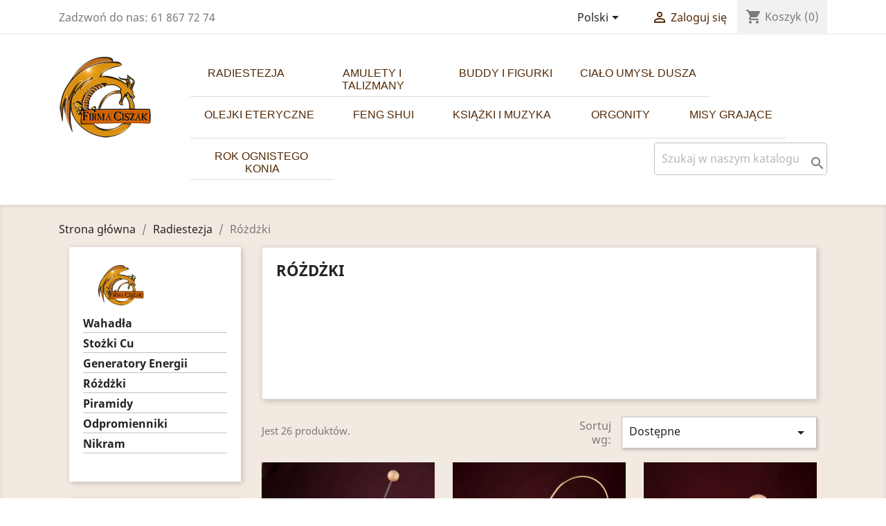

--- FILE ---
content_type: text/html; charset=utf-8
request_url: https://firmaciszak.pl/radiestezja/ro.html
body_size: 12345
content:
<!doctype html>
<html lang="pl">

  <head>
    
      
  <meta charset="utf-8">


  <meta http-equiv="x-ua-compatible" content="ie=edge">



  <title>Różdżki</title>
  <meta name="description" content="">
  <meta name="keywords" content="">
        <link rel="canonical" href="https://firmaciszak.pl/radiestezja/ro.html">
    
                  <link rel="alternate" href="https://firmaciszak.pl/radiestezja/ro.html" hreflang="pl">
                  <link rel="alternate" href="https://firmaciszak.pl/en/radiestezja/ro.html" hreflang="en-gb">
        



  <meta name="viewport" content="width=device-width, initial-scale=1">



  <link rel="icon" type="image/vnd.microsoft.icon" href="https://firmaciszak.pl/img/favicon.ico?1611506379">
  <link rel="shortcut icon" type="image/x-icon" href="https://firmaciszak.pl/img/favicon.ico?1611506379">



    <link rel="stylesheet" href="https://firmaciszak.pl/themes/classic/assets/cache/theme-38b335170.css" type="text/css" media="all">




  

  <script type="c9988a1a655767adca3aa11e-text/javascript">
        var prestashop = {"cart":{"products":[],"totals":{"total":{"type":"total","label":"Razem","amount":0,"value":"0,00\u00a0z\u0142"},"total_including_tax":{"type":"total","label":"Suma (brutto)","amount":0,"value":"0,00\u00a0z\u0142"},"total_excluding_tax":{"type":"total","label":"Suma (netto)","amount":0,"value":"0,00\u00a0z\u0142"}},"subtotals":{"products":{"type":"products","label":"Produkty","amount":0,"value":"0,00\u00a0z\u0142"},"discounts":null,"shipping":{"type":"shipping","label":"Wysy\u0142ka","amount":0,"value":""},"tax":{"type":"tax","label":"VAT (wliczony)","amount":0,"value":"0,00\u00a0z\u0142"}},"products_count":0,"summary_string":"0 sztuk","vouchers":{"allowed":0,"added":[]},"discounts":[],"minimalPurchase":0,"minimalPurchaseRequired":""},"currency":{"name":"Z\u0142oty polski","iso_code":"PLN","iso_code_num":"985","sign":"z\u0142"},"customer":{"lastname":null,"firstname":null,"email":null,"birthday":null,"newsletter":null,"newsletter_date_add":null,"optin":null,"website":null,"company":null,"siret":null,"ape":null,"is_logged":false,"gender":{"type":null,"name":null},"addresses":[]},"language":{"name":"Polski (Polish)","iso_code":"pl","locale":"pl-PL","language_code":"pl","is_rtl":"0","date_format_lite":"Y-m-d","date_format_full":"Y-m-d H:i:s","id":1},"page":{"title":"","canonical":"https:\/\/firmaciszak.pl\/radiestezja\/ro.html","meta":{"title":"R\u00f3\u017cd\u017cki","description":"","keywords":"","robots":"index"},"page_name":"category","body_classes":{"lang-pl":true,"lang-rtl":false,"country-PL":true,"currency-PLN":true,"layout-left-column":true,"page-category":true,"tax-display-enabled":true,"category-id-93":true,"category-R\u00f3\u017cd\u017cki":true,"category-id-parent-83":true,"category-depth-level-3":true},"admin_notifications":[]},"shop":{"name":"firmaciszak.pl","logo":"https:\/\/firmaciszak.pl\/img\/firmaciszak-logo-1611506379.jpg","stores_icon":"https:\/\/firmaciszak.pl\/img\/logo_stores.png","favicon":"https:\/\/firmaciszak.pl\/img\/favicon.ico"},"urls":{"base_url":"https:\/\/firmaciszak.pl\/","current_url":"https:\/\/firmaciszak.pl\/radiestezja\/ro.html","shop_domain_url":"https:\/\/firmaciszak.pl","img_ps_url":"https:\/\/firmaciszak.pl\/img\/","img_cat_url":"https:\/\/firmaciszak.pl\/img\/c\/","img_lang_url":"https:\/\/firmaciszak.pl\/img\/l\/","img_prod_url":"https:\/\/firmaciszak.pl\/img\/p\/","img_manu_url":"https:\/\/firmaciszak.pl\/img\/m\/","img_sup_url":"https:\/\/firmaciszak.pl\/img\/su\/","img_ship_url":"https:\/\/firmaciszak.pl\/img\/s\/","img_store_url":"https:\/\/firmaciszak.pl\/img\/st\/","img_col_url":"https:\/\/firmaciszak.pl\/img\/co\/","img_url":"https:\/\/firmaciszak.pl\/themes\/classic\/assets\/img\/","css_url":"https:\/\/firmaciszak.pl\/themes\/classic\/assets\/css\/","js_url":"https:\/\/firmaciszak.pl\/themes\/classic\/assets\/js\/","pic_url":"https:\/\/firmaciszak.pl\/upload\/","pages":{"address":"https:\/\/firmaciszak.pl\/adres","addresses":"https:\/\/firmaciszak.pl\/adresy","authentication":"https:\/\/firmaciszak.pl\/logowanie","cart":"https:\/\/firmaciszak.pl\/koszyk","category":"https:\/\/firmaciszak.pl\/index.php?controller=category","cms":"https:\/\/firmaciszak.pl\/index.php?controller=cms","contact":"https:\/\/firmaciszak.pl\/kontakt","discount":"https:\/\/firmaciszak.pl\/rabaty","guest_tracking":"https:\/\/firmaciszak.pl\/sledzenie-zamowien-gosci","history":"https:\/\/firmaciszak.pl\/historia-zamowien","identity":"https:\/\/firmaciszak.pl\/dane-osobiste","index":"https:\/\/firmaciszak.pl\/","my_account":"https:\/\/firmaciszak.pl\/moje-konto","order_confirmation":"https:\/\/firmaciszak.pl\/potwierdzenie-zamowienia","order_detail":"https:\/\/firmaciszak.pl\/index.php?controller=order-detail","order_follow":"https:\/\/firmaciszak.pl\/sledzenie-zamowienia","order":"https:\/\/firmaciszak.pl\/zam\u00f3wienie","order_return":"https:\/\/firmaciszak.pl\/index.php?controller=order-return","order_slip":"https:\/\/firmaciszak.pl\/potwierdzenie-zwrotu","pagenotfound":"https:\/\/firmaciszak.pl\/nie-znaleziono-strony","password":"https:\/\/firmaciszak.pl\/odzyskiwanie-hasla","pdf_invoice":"https:\/\/firmaciszak.pl\/index.php?controller=pdf-invoice","pdf_order_return":"https:\/\/firmaciszak.pl\/index.php?controller=pdf-order-return","pdf_order_slip":"https:\/\/firmaciszak.pl\/index.php?controller=pdf-order-slip","prices_drop":"https:\/\/firmaciszak.pl\/promocje","product":"https:\/\/firmaciszak.pl\/index.php?controller=product","search":"https:\/\/firmaciszak.pl\/szukaj","sitemap":"https:\/\/firmaciszak.pl\/Mapa strony","stores":"https:\/\/firmaciszak.pl\/nasze-sklepy","supplier":"https:\/\/firmaciszak.pl\/dostawcy","register":"https:\/\/firmaciszak.pl\/logowanie?create_account=1","order_login":"https:\/\/firmaciszak.pl\/zam\u00f3wienie?login=1"},"alternative_langs":{"pl":"https:\/\/firmaciszak.pl\/radiestezja\/ro.html","en-gb":"https:\/\/firmaciszak.pl\/en\/radiestezja\/ro.html"},"theme_assets":"\/themes\/classic\/assets\/","actions":{"logout":"https:\/\/firmaciszak.pl\/?mylogout="},"no_picture_image":{"bySize":{"small_default":{"url":"https:\/\/firmaciszak.pl\/img\/p\/pl-default-small_default.jpg","width":98,"height":98},"cart_default":{"url":"https:\/\/firmaciszak.pl\/img\/p\/pl-default-cart_default.jpg","width":125,"height":125},"home_default":{"url":"https:\/\/firmaciszak.pl\/img\/p\/pl-default-home_default.jpg","width":250,"height":250},"medium_default":{"url":"https:\/\/firmaciszak.pl\/img\/p\/pl-default-medium_default.jpg","width":452,"height":452},"large_default":{"url":"https:\/\/firmaciszak.pl\/img\/p\/pl-default-large_default.jpg","width":800,"height":800}},"small":{"url":"https:\/\/firmaciszak.pl\/img\/p\/pl-default-small_default.jpg","width":98,"height":98},"medium":{"url":"https:\/\/firmaciszak.pl\/img\/p\/pl-default-home_default.jpg","width":250,"height":250},"large":{"url":"https:\/\/firmaciszak.pl\/img\/p\/pl-default-large_default.jpg","width":800,"height":800},"legend":""}},"configuration":{"display_taxes_label":true,"display_prices_tax_incl":true,"is_catalog":false,"show_prices":true,"opt_in":{"partner":false},"quantity_discount":{"type":"discount","label":"Unit discount"},"voucher_enabled":0,"return_enabled":0},"field_required":[],"breadcrumb":{"links":[{"title":"Strona g\u0142\u00f3wna","url":"https:\/\/firmaciszak.pl\/"},{"title":"Radiestezja","url":"https:\/\/firmaciszak.pl\/radiestezja.html"},{"title":"R\u00f3\u017cd\u017cki","url":"https:\/\/firmaciszak.pl\/radiestezja\/ro.html"}],"count":3},"link":{"protocol_link":"https:\/\/","protocol_content":"https:\/\/"},"time":1769089857,"static_token":"06a0819138e7468178d24b08f5fadb65","token":"5da20b2e054a2cc164607399c115c86e","debug":false};
        var psemailsubscription_subscription = "https:\/\/firmaciszak.pl\/module\/ps_emailsubscription\/subscription";
        var psr_icon_color = "#F19D76";
        var x13LangId = 1;
      </script>

  
   <!-- Global site tag (gtag.js) - Google Analytics -->
  <script async src="https://www.googletagmanager.com/gtag/js?id=G-CCT027LGS7" type="c9988a1a655767adca3aa11e-text/javascript"></script>
  <script type="c9988a1a655767adca3aa11e-text/javascript">
    window.dataLayer = window.dataLayer || [];
    function gtag(){dataLayer.push(arguments);}
    gtag('js', new Date());
    gtag('config', 'G-CCT027LGS7');
  </script>
  
    
  
<script type="c9988a1a655767adca3aa11e-text/javascript">
	(window.gaDevIds=window.gaDevIds||[]).push('d6YPbH');
	(function(i,s,o,g,r,a,m){i['GoogleAnalyticsObject']=r;i[r]=i[r]||function(){
	(i[r].q=i[r].q||[]).push(arguments)},i[r].l=1*new Date();a=s.createElement(o),
	m=s.getElementsByTagName(o)[0];a.async=1;a.src=g;m.parentNode.insertBefore(a,m)
	})(window,document,'script','https://www.google-analytics.com/analytics.js','ga');

            ga('create', 'G-CCT027LGS7', 'auto');
                    ga('set', 'anonymizeIp', true);
                ga('send', 'pageview');
    
    ga('require', 'ec');
</script>





    
  </head>

  <body id="category" class="lang-pl country-pl currency-pln layout-left-column page-category tax-display-enabled category-id-93 category-rozdzki category-id-parent-83 category-depth-level-3">

    
      
    

    <main>
      
              

      <header id="header">
        
          
  <div class="header-banner">
    
  </div>



  <nav class="header-nav">
    <div class="container">
      <div class="row">
        <div class="hidden-sm-down">
          <div class="col-md-5 col-xs-12">
            <div id="_desktop_contact_link">
  <div id="contact-link">
                Zadzwoń do nas: <span>61 867 72 74</span>
      </div>
</div>

          </div>
          <div class="col-md-7 right-nav">
              <div id="_desktop_language_selector">
  <div class="language-selector-wrapper">
    <span id="language-selector-label" class="hidden-md-up">Język:</span>
    <div class="language-selector dropdown js-dropdown">
      <button data-toggle="dropdown" class="hidden-sm-down btn-unstyle" aria-haspopup="true" aria-expanded="false" aria-label="Lista rozwijana języków">
        <span class="expand-more">Polski</span>
        <i class="material-icons expand-more">&#xE5C5;</i>
      </button>
      <ul class="dropdown-menu hidden-sm-down" aria-labelledby="language-selector-label">
                  <li  class="current" >
            <a href="https://firmaciszak.pl/radiestezja/ro.html" class="dropdown-item" data-iso-code="pl">Polski</a>
          </li>
                  <li >
            <a href="https://firmaciszak.pl/en/radiestezja/ro.html" class="dropdown-item" data-iso-code="en">English</a>
          </li>
              </ul>
      <select class="link hidden-md-up" aria-labelledby="language-selector-label">
                  <option value="https://firmaciszak.pl/radiestezja/ro.html" selected="selected" data-iso-code="pl">
            Polski
          </option>
                  <option value="https://firmaciszak.pl/en/radiestezja/ro.html" data-iso-code="en">
            English
          </option>
              </select>
    </div>
  </div>
</div>
<div id="_desktop_user_info">
  <div class="user-info">
          <a
        href="https://firmaciszak.pl/moje-konto"
        title="Zaloguj się do swojego konta klienta"
        rel="nofollow"
      >
        <i class="material-icons">&#xE7FF;</i>
        <span class="hidden-sm-down">Zaloguj się</span>
      </a>
      </div>
</div>
<div id="_desktop_cart">
  <div class="blockcart cart-preview inactive" data-refresh-url="//firmaciszak.pl/module/ps_shoppingcart/ajax">
    <div class="header">
              <i class="material-icons shopping-cart">shopping_cart</i>
        <span class="hidden-sm-down">Koszyk</span>
        <span class="cart-products-count">(0)</span>
          </div>
  </div>
</div>

          </div>
        </div>
        <div class="hidden-md-up text-sm-center mobile">
          <div class="float-xs-left" id="menu-icon">
            <i class="material-icons d-inline">&#xE5D2;</i>
          </div>
          <div class="float-xs-right" id="_mobile_cart"></div>
          <div class="float-xs-right" id="_mobile_user_info"></div>
          <div class="top-logo" id="_mobile_logo"></div>
          <div class="clearfix"></div>
        </div>
      </div>
    </div>
  </nav>



  <div class="header-top">
    <div class="container">
       <div class="row">
        <div class="col-md-2 hidden-sm-down" id="_desktop_logo">
                            <a href="https://firmaciszak.pl/">
                  <img class="logo img-responsive" src="https://firmaciszak.pl/img/firmaciszak-logo-1611506379.jpg" alt="firmaciszak.pl">
                </a>
                    </div>
        <div class="col-md-10 col-sm-12 position-static">
              <!-- Menu -->
            <div class="searchbox-mobile">
          <!-- Block search module TOP -->
<div id="search_widget" class="search-widget" data-search-controller-url="//firmaciszak.pl/szukaj">
	<form method="get" action="//firmaciszak.pl/szukaj">
		<input type="hidden" name="controller" value="search">
		<input type="text" name="s" value="" placeholder="Szukaj w naszym katalogu" aria-label="Szukaj">
		<button type="submit">
			<i class="material-icons search">&#xE8B6;</i>
      <span class="hidden-xl-down">Szukaj</span>
		</button>
	</form>
</div>
<!-- /Block search module TOP -->

        </div>
        <div id="block_top_menu" class="sf-contener clearfix col-lg-12">
        <div class="cat-title">Menu</div>
        <ul class="sf-menu clearfix menu-content">
            <li><a href="https://firmaciszak.pl/radiestezja.html" title="Radiestezja">Radiestezja</a><ul><li><a href="https://firmaciszak.pl/radiestezja/wahadla.html" title="Wahadła">Wahadła</a></li><li><a href="https://firmaciszak.pl/radiestezja/sto.html" title="Stożki Cu">Stożki Cu</a></li><li><a href="https://firmaciszak.pl/radiestezja/generatory-energii-piramid.html" title="Generatory Energii ">Generatory Energii </a></li><li class="sfHoverForce"><a href="https://firmaciszak.pl/radiestezja/ro.html" title="Różdżki">Różdżki</a></li><li><a href="https://firmaciszak.pl/radiestezja/piramidy.html" title="Piramidy">Piramidy</a></li><li><a href="https://firmaciszak.pl/radiestezja/odpromienniki.html" title="Odpromienniki">Odpromienniki</a></li><li><a href="https://firmaciszak.pl/radiestezja/nikram.html" title="Nikram">Nikram</a></li></ul></li><li><a href="https://firmaciszak.pl/amulety-i-talizmany.html" title="Amulety i Talizmany">Amulety i Talizmany</a><ul><li><a href="https://firmaciszak.pl/amulety-i-talizmany/egipskie.html" title="Egipskie">Egipskie</a></li><li><a href="https://firmaciszak.pl/amulety-i-talizmany/chi.html" title="Chińskie">Chińskie</a></li><li><a href="https://firmaciszak.pl/amulety-i-talizmany/indyjskie.html" title="Indyjskie">Indyjskie</a></li><li><a href="https://firmaciszak.pl/amulety-i-talizmany/celtyckie.html" title="Celtyckie">Celtyckie</a></li><li><a href="https://firmaciszak.pl/amulety-i-talizmany/anielskie.html" title="Anielskie">Anielskie</a></li><li><a href="https://firmaciszak.pl/amulety-i-talizmany/kryszta.html" title="Kryształowe">Kryształowe</a></li><li><a href="https://firmaciszak.pl/amulety-i-talizmany/pentagramy.html" title="Pentagramy">Pentagramy</a></li><li><a href="https://firmaciszak.pl/amulety-i-talizmany/delfiny.html" title="Delfiny">Delfiny</a></li><li><a href="https://firmaciszak.pl/amulety-i-talizmany/s.html" title="Słońce, Księżyc">Słońce, Księżyc</a></li><li><a href="https://firmaciszak.pl/amulety-i-talizmany/smoki.html" title="Smoki">Smoki</a></li><li><a href="https://firmaciszak.pl/amulety-i-talizmany/atlantow.html" title="Atlantów">Atlantów</a></li><li><a href="https://firmaciszak.pl/amulety-i-talizmany/aswia-ta-geometria.html" title="Święta Geometria">Święta Geometria</a></li><li><a href="https://firmaciszak.pl/amulety-i-talizmany/krzy.html" title="Krzyże">Krzyże</a></li><li><a href="https://firmaciszak.pl/amulety-i-talizmany/charms.html" title="Charms">Charms</a></li><li><a href="https://firmaciszak.pl/amulety-i-talizmany/znaki-zodiaku.html" title="Znaki Zodiaku">Znaki Zodiaku</a></li><li><a href="https://firmaciszak.pl/amulety-i-talizmany/amulety-ro.html" title="Amulety Różne">Amulety Różne</a></li><li><a href="https://firmaciszak.pl/amulety-i-talizmany/pier.html" title="Pierścienie">Pierścienie</a></li><li><a href="https://firmaciszak.pl/amulety-i-talizmany/bransoletki.html" title="Bransoletki">Bransoletki</a></li><li><a href="https://firmaciszak.pl/amulety-i-talizmany/kolczyki.html" title="Kolczyki">Kolczyki</a></li><li><a href="https://firmaciszak.pl/amulety-i-talizmany/naszyjniki.html" title="Naszyjniki">Naszyjniki</a></li><li><a href="https://firmaciszak.pl/amulety-i-talizmany/talizmany-wschodu.html" title="Talizmany wschodu">Talizmany wschodu</a></li></ul></li><li><a href="https://firmaciszak.pl/buddy-i-figurki.html" title="Buddy i Figurki">Buddy i Figurki</a><ul><li><a href="https://firmaciszak.pl/buddy-i-figurki/figury-inne.html" title="Figury inne">Figury inne</a></li><li><a href="https://firmaciszak.pl/buddy-i-figurki/figury-buddy.html" title="Figury buddy">Figury buddy</a></li><li><a href="https://firmaciszak.pl/buddy-i-figurki/koty.html" title="Koty">Koty</a></li></ul></li><li><a href="https://firmaciszak.pl/cialo-umysl-dusza.html" title="Ciało Umysł Dusza">Ciało Umysł Dusza</a><ul><li><a href="https://firmaciszak.pl/cialo-umysl-dusza/kadzid.html" title="Kadzidła">Kadzidła</a></li><li><a href="https://firmaciszak.pl/cialo-umysl-dusza/agnihotra.html" title="Agnihotra">Agnihotra</a></li><li><a href="https://firmaciszak.pl/cialo-umysl-dusza/esencje-kwiatowe.html" title="Esencje Kwiatowe">Esencje Kwiatowe</a></li><li><a href="https://firmaciszak.pl/cialo-umysl-dusza/medycyna-naturalna.html" title="Medycyna Naturalna">Medycyna Naturalna</a></li><li><a href="https://firmaciszak.pl/cialo-umysl-dusza/karafy.html" title="Karafy">Karafy</a></li><li><a href="https://firmaciszak.pl/cialo-umysl-dusza/olejki-eteryczne.html" title="Olejki Eteryczne">Olejki Eteryczne</a></li></ul></li><li><a href="https://firmaciszak.pl/cialo-umysl-dusza/olejki-eteryczne.html" title="Olejki Eteryczne">Olejki Eteryczne</a></li><li><a href="https://firmaciszak.pl/feng-shui.html" title="Feng Shui">Feng Shui</a><ul><li><a href="https://firmaciszak.pl/feng-shui/kule-kryszta.html" title="Kule Kryształowe i Spirale">Kule Kryształowe i Spirale</a></li><li><a href="https://firmaciszak.pl/feng-shui/dzwonki-wietrzne.html" title="Dzwonki Wietrzne">Dzwonki Wietrzne</a></li><li><a href="https://firmaciszak.pl/feng-shui/a-apacze-sna-w.html" title="Łapacze Snów">Łapacze Snów</a></li><li><a href="https://firmaciszak.pl/feng-shui/figurki-rze.html" title="Figurki Rzeźby">Figurki Rzeźby</a></li><li><a href="https://firmaciszak.pl/feng-shui/lustra-i-kompasy.html" title="Lustra i Kompasy">Lustra i Kompasy</a></li><li><a href="https://firmaciszak.pl/feng-shui/monety-i-toele.html" title="Monety i Toele">Monety i Toele</a></li></ul></li><li><a href="https://firmaciszak.pl/ksi.html" title="Książki i Muzyka">Książki i Muzyka</a><ul><li><a href="https://firmaciszak.pl/ksi/radiestezja-biometry.html" title="Radiestezja, Biometry">Radiestezja, Biometry</a></li><li><a href="https://firmaciszak.pl/ksi/poradniki-feng-shui.html" title="Poradniki Feng Shui">Poradniki Feng Shui</a></li><li><a href="https://firmaciszak.pl/ksi/astrologia.html" title="Astrologia">Astrologia</a></li><li><a href="https://firmaciszak.pl/ksi/senniki.html" title="Senniki">Senniki</a></li><li><a href="https://firmaciszak.pl/ksi/zdrowie-uroda.html" title="Zdrowie, Uroda">Zdrowie, Uroda</a></li><li><a href="https://firmaciszak.pl/ksi/tarot-runy.html" title="Tarot">Tarot</a></li><li><a href="https://firmaciszak.pl/ksi/rozwoj-duchowy.html" title="Rozwój Duchowy">Rozwój Duchowy</a></li><li><a href="https://firmaciszak.pl/ksi/numerologia.html" title="Numerologia">Numerologia</a></li><li><a href="https://firmaciszak.pl/ksi/anioly.html" title="Anioły">Anioły</a></li><li><a href="https://firmaciszak.pl/ksi/talizmany-amulety.html" title="Talizmany, Amulety">Talizmany, Amulety</a></li><li><a href="https://firmaciszak.pl/ksi/audiobooki.html" title="Audiobooki">Audiobooki</a></li><li><a href="https://firmaciszak.pl/ksi/muzyka-relaksacyjna.html" title="Muzyka Relaksacyjna">Muzyka Relaksacyjna</a></li><li><a href="https://firmaciszak.pl/ksi/muzyka-medytacyjna.html" title="Muzyka Medytacyjna">Muzyka Medytacyjna</a></li><li><a href="https://firmaciszak.pl/ksi/runy.html" title="Runy">Runy</a></li><li><a href="https://firmaciszak.pl/ksi/poradniki.html" title="Psychologia, Poradniki">Psychologia, Poradniki</a></li><li><a href="https://firmaciszak.pl/ksi/magia-rytua.html" title="Magia, Rytuały">Magia, Rytuały</a></li><li><a href="https://firmaciszak.pl/ksi/spirytyzm.html" title="Spirytyzm">Spirytyzm</a></li><li><a href="https://firmaciszak.pl/ksi/ro.html" title="Różne">Różne</a></li><li><a href="https://firmaciszak.pl/ksi/karty.html" title="Karty">Karty</a></li></ul></li><li><a href="https://firmaciszak.pl/orgonity.html" title="Orgonity">Orgonity</a><ul><li><a href="https://firmaciszak.pl/orgonity/jaja.html" title="Jaja ">Jaja </a></li><li><a href="https://firmaciszak.pl/orgonity/piramidy.html" title="Piramidy">Piramidy</a></li><li><a href="https://firmaciszak.pl/orgonity/breloki.html" title="Breloki">Breloki</a></li><li><a href="https://firmaciszak.pl/orgonity/bizuteria-orgonitowa.html" title="Biżuteria orgonitowa">Biżuteria orgonitowa</a></li><li><a href="https://firmaciszak.pl/orgonity/kule.html" title="Kule">Kule</a></li></ul></li><li><a href="https://firmaciszak.pl/misy-grajace.html" title="Misy Grające">Misy Grające</a><ul><li><a href="https://firmaciszak.pl/misy-grajace/misy-krysztalowe.html" title="Misy kryształowe">Misy kryształowe</a></li><li><a href="https://firmaciszak.pl/misy-grajace/misy-na-czakramy.html" title="Misy na czakramy">Misy na czakramy</a></li></ul></li><li><a href="https://firmaciszak.pl/rok-ognistego-konia.html" title="Rok Ognistego Konia">Rok Ognistego Konia</a></li>
                            <li class="sf-search noBack" style="float:right">
                  <!-- Block search module TOP -->
<div id="search_widget" class="search-widget" data-search-controller-url="//firmaciszak.pl/szukaj">
	<form method="get" action="//firmaciszak.pl/szukaj">
		<input type="hidden" name="controller" value="search">
		<input type="text" name="s" value="" placeholder="Szukaj w naszym katalogu" aria-label="Szukaj">
		<button type="submit">
			<i class="material-icons search">&#xE8B6;</i>
      <span class="hidden-xl-down">Szukaj</span>
		</button>
	</form>
</div>
<!-- /Block search module TOP -->


                </li>
                    </ul>
    </div>
    <!--/ Menu -->
    


                                                                
          <div class="clearfix"></div>
        </div>
      </div>
      <div id="mobile_top_menu_wrapper" class="row hidden-md-up" style="display:none;">
        <div class="js-top-menu mobile" id="_mobile_top_menu"></div>
        <div class="js-top-menu-bottom">
          <div id="_mobile_currency_selector"></div>
          <div id="_mobile_language_selector"></div>
          <div id="_mobile_contact_link"></div>
        </div>
      </div>
    </div>
  </div>
  

        
      </header>

      
        
<aside id="notifications">
  <div class="container">
    
    
    
      </div>
</aside>
      

      <section id="wrapper">
        
        <div class="container">
          
            <nav data-depth="3" class="breadcrumb hidden-sm-down">
  <ol itemscope itemtype="http://schema.org/BreadcrumbList">
    
              
          <li itemprop="itemListElement" itemscope itemtype="https://schema.org/ListItem">
                          <a itemprop="item" href="https://firmaciszak.pl/"><span itemprop="name">Strona główna</span></a>
                        <meta itemprop="position" content="1">
          </li>
        
              
          <li itemprop="itemListElement" itemscope itemtype="https://schema.org/ListItem">
                          <a itemprop="item" href="https://firmaciszak.pl/radiestezja.html"><span itemprop="name">Radiestezja</span></a>
                        <meta itemprop="position" content="2">
          </li>
        
              
          <li itemprop="itemListElement" itemscope itemtype="https://schema.org/ListItem">
                          <span itemprop="name">Różdżki</span>
                        <meta itemprop="position" content="3">
          </li>
        
          
  </ol>
</nav>
          

          
            <div id="left-column" class="col-xs-12 col-sm-4 col-md-3">
                              

<div class="block-categories hidden-sm-down">
  <ul class="category-top-menu">

    <label style="
	background: url('/img/firmaciszak-logo-1611506379.jpg') no-repeat 20px center;
	height: 60px;
	display: block;
	background-size: contain;
	padding: 0px;
	margin: 0px;
"></label>
    <li>
  <ul class="category-sub-menu"><li data-depth="0"><a href="https://firmaciszak.pl/radiestezja/wahadla.html">Wahadła</a></li><li data-depth="0"><a href="https://firmaciszak.pl/radiestezja/sto.html">Stożki Cu</a></li><li data-depth="0"><a href="https://firmaciszak.pl/radiestezja/generatory-energii-piramid.html">Generatory Energii </a></li><li data-depth="0"><a href="https://firmaciszak.pl/radiestezja/ro.html">Różdżki</a></li><li data-depth="0"><a href="https://firmaciszak.pl/radiestezja/piramidy.html">Piramidy</a></li><li data-depth="0"><a href="https://firmaciszak.pl/radiestezja/odpromienniki.html">Odpromienniki</a></li><li data-depth="0"><a href="https://firmaciszak.pl/radiestezja/nikram.html">Nikram</a></li></ul></li>
  </ul>
</div>
<div id="search_filters_wrapper" class="hidden-sm-down">
  <div id="search_filter_controls" class="hidden-md-up">
      <span id="_mobile_search_filters_clear_all"></span>
      <button class="btn btn-secondary ok">
        <i class="material-icons rtl-no-flip">&#xE876;</i>
        Tak
      </button>
  </div>
    <div id="search_filters">
    
      <p class="text-uppercase h6 hidden-sm-down">Filtruj według</p>
    

    
          

          <section class="facet clearfix">
        <p class="h6 facet-title hidden-sm-down">Cena</p>
                                          
        <div class="title hidden-md-up" data-target="#facet_43005" data-toggle="collapse">
          <p class="h6 facet-title">Cena</p>
          <span class="navbar-toggler collapse-icons">
            <i class="material-icons add">&#xE313;</i>
            <i class="material-icons remove">&#xE316;</i>
          </span>
        </div>

                  
                          <ul id="facet_43005"
                class="faceted-slider collapse"
                data-slider-min="42"
                data-slider-max="630"
                data-slider-id="43005"
                data-slider-values="null"
                data-slider-unit="zł"
                data-slider-label="Cena"
                data-slider-specifications="{&quot;symbol&quot;:[&quot;,&quot;,&quot;\u00a0&quot;,&quot;;&quot;,&quot;%&quot;,&quot;-&quot;,&quot;+&quot;,&quot;E&quot;,&quot;\u00d7&quot;,&quot;\u2030&quot;,&quot;\u221e&quot;,&quot;NaN&quot;],&quot;currencyCode&quot;:&quot;PLN&quot;,&quot;currencySymbol&quot;:&quot;z\u0142&quot;,&quot;numberSymbols&quot;:[&quot;,&quot;,&quot;\u00a0&quot;,&quot;;&quot;,&quot;%&quot;,&quot;-&quot;,&quot;+&quot;,&quot;E&quot;,&quot;\u00d7&quot;,&quot;\u2030&quot;,&quot;\u221e&quot;,&quot;NaN&quot;],&quot;positivePattern&quot;:&quot;#,##0.00\u00a0\u00a4&quot;,&quot;negativePattern&quot;:&quot;-#,##0.00\u00a0\u00a4&quot;,&quot;maxFractionDigits&quot;:2,&quot;minFractionDigits&quot;:2,&quot;groupingUsed&quot;:true,&quot;primaryGroupSize&quot;:3,&quot;secondaryGroupSize&quot;:3}"
                data-slider-encoded-url="https://firmaciszak.pl/radiestezja/ro.html"
              >
                <li>
                  <p id="facet_label_43005">
                    42,00 zł - 630,00 zł
                  </p>

                  <div id="slider-range_43005"></div>
                </li>
              </ul>
                      
              </section>
      </div>

</div>

                          </div>
          

          
  <div id="content-wrapper" class="left-column col-xs-12 col-sm-8 col-md-9">
    
    
  <section id="main">

    
    <div id="js-product-list-header">
            <div class="block-category card card-block">
            <h1 class="h1">Różdżki</h1>
            <div class="block-category-inner">
                                            </div>
        </div>
    </div>


    <section id="products">
      
        <div>
          
            <div id="js-product-list-top" class="row products-selection">
  <div class="col-md-6 hidden-sm-down total-products">
          <p>Jest 26 produktów.</p>
      </div>
  <div class="col-md-6">
    <div class="row sort-by-row">

      
        <span class="col-sm-3 col-md-3 hidden-sm-down sort-by">Sortuj wg:</span>
<div class="col-sm-9 col-xs-8 col-md-9 products-sort-order dropdown">
  <button
    class="btn-unstyle select-title"
    rel="nofollow"
    data-toggle="dropdown"
    aria-haspopup="true"
    aria-expanded="false">
    Dostępne    <i class="material-icons float-xs-right">&#xE5C5;</i>
  </button>
  <div class="dropdown-menu">
          <a
        rel="nofollow"
        href="https://firmaciszak.pl/radiestezja/ro.html?order=product.sales.desc"
        class="select-list js-search-link"
      >
        Najczęściej kupowane
      </a>
          <a
        rel="nofollow"
        href="https://firmaciszak.pl/radiestezja/ro.html?order=product.position.asc"
        class="select-list current js-search-link"
      >
        Dostępne
      </a>
          <a
        rel="nofollow"
        href="https://firmaciszak.pl/radiestezja/ro.html?order=product.name.asc"
        class="select-list js-search-link"
      >
        Nazwa, A do Z
      </a>
          <a
        rel="nofollow"
        href="https://firmaciszak.pl/radiestezja/ro.html?order=product.name.desc"
        class="select-list js-search-link"
      >
        Nazwa, Z do A
      </a>
          <a
        rel="nofollow"
        href="https://firmaciszak.pl/radiestezja/ro.html?order=product.price.asc"
        class="select-list js-search-link"
      >
        Cena, rosnąco
      </a>
          <a
        rel="nofollow"
        href="https://firmaciszak.pl/radiestezja/ro.html?order=product.price.desc"
        class="select-list js-search-link"
      >
        Cena, malejąco
      </a>
      </div>
</div>
      

              <div class="col-sm-3 col-xs-4 hidden-md-up filter-button">
          <button id="search_filter_toggler" class="btn btn-secondary">
            Filtr
          </button>
        </div>
          </div>
  </div>
  <div class="col-sm-12 hidden-md-up text-sm-center showing">
    Pokazano 1-12 z 26 pozycji
  </div>
</div>
          
        </div>

        
          <div id="" class="hidden-sm-down">
            <section id="js-active-search-filters" class="hide">
  
    <p class="h6 hidden-xs-up">Aktywne filtry</p>
  

  </section>

          </div>
        

        <div>
          
            <div id="js-product-list">
  <div class="products row" itemscope itemtype="http://schema.org/ItemList">
            
<div itemprop="itemListElement" itemscope itemtype="http://schema.org/ListItem">
  <meta itemprop="position" content="0" />  <article class="product-miniature js-product-miniature" data-id-product="198" data-id-product-attribute="0" itemprop="item" itemscope itemtype="http://schema.org/Product">
    <div class="thumbnail-container">
      
                  <a href="https://firmaciszak.pl/radiestezja/ro/rozdzka-jednoramienna.html" class="thumbnail product-thumbnail">
            <img
              src="https://firmaciszak.pl/607-home_default/rozdzka-jednoramienna.jpg"
              alt="Różdżka Jednoramienna"
              data-full-size-image-url="https://firmaciszak.pl/607-large_default/rozdzka-jednoramienna.jpg"
              />
          </a>
              

      <div class="product-description">
        
                      <h2 class="h3 product-title" itemprop="name"><a href="https://firmaciszak.pl/radiestezja/ro/rozdzka-jednoramienna.html" itemprop="url" content="https://firmaciszak.pl/radiestezja/ro/rozdzka-jednoramienna.html">Różdżka Jednoramienna</a></h2>
                  

        
                      <div class="product-price-and-shipping">
              
              

              <span class="price" aria-label="Cena">60,00 zł</span>
              <div itemprop="offers" itemscope itemtype="http://schema.org/Offer" class="invisible">
                <meta itemprop="priceCurrency" content="PLN" />
                <meta itemprop="price" content="60" />
              </div>

              

              
            </div>
                  

        
          
<div class="product-list-reviews" data-id="198" data-url="https://firmaciszak.pl/module/productcomments/CommentGrade">
  <div class="grade-stars small-stars"></div>
  <div class="comments-nb"></div>
</div>


        
      </div>

      
    <ul class="product-flags">
            </ul>


      <div class="highlighted-informations no-variants hidden-sm-down">
        
          <a class="quick-view" href="#" data-link-action="quickview">
            <i class="material-icons search">&#xE8B6;</i> Szybki podgląd
          </a>
        

        
                  
      </div>
    </div>
  </article>
</div>

            
<div itemprop="itemListElement" itemscope itemtype="http://schema.org/ListItem">
  <meta itemprop="position" content="1" />  <article class="product-miniature js-product-miniature" data-id-product="199" data-id-product-attribute="0" itemprop="item" itemscope itemtype="http://schema.org/Product">
    <div class="thumbnail-container">
      
                  <a href="https://firmaciszak.pl/radiestezja/ro/rozdzka-pionowa-kosmos.html" class="thumbnail product-thumbnail">
            <img
              src="https://firmaciszak.pl/610-home_default/rozdzka-pionowa-kosmos.jpg"
              alt="Różdżka Pionowa Kosmos"
              data-full-size-image-url="https://firmaciszak.pl/610-large_default/rozdzka-pionowa-kosmos.jpg"
              />
          </a>
              

      <div class="product-description">
        
                      <h2 class="h3 product-title" itemprop="name"><a href="https://firmaciszak.pl/radiestezja/ro/rozdzka-pionowa-kosmos.html" itemprop="url" content="https://firmaciszak.pl/radiestezja/ro/rozdzka-pionowa-kosmos.html">Różdżka Pionowa Kosmos</a></h2>
                  

        
                      <div class="product-price-and-shipping">
              
              

              <span class="price" aria-label="Cena">63,00 zł</span>
              <div itemprop="offers" itemscope itemtype="http://schema.org/Offer" class="invisible">
                <meta itemprop="priceCurrency" content="PLN" />
                <meta itemprop="price" content="63" />
              </div>

              

              
            </div>
                  

        
          
<div class="product-list-reviews" data-id="199" data-url="https://firmaciszak.pl/module/productcomments/CommentGrade">
  <div class="grade-stars small-stars"></div>
  <div class="comments-nb"></div>
</div>


        
      </div>

      
    <ul class="product-flags">
            </ul>


      <div class="highlighted-informations no-variants hidden-sm-down">
        
          <a class="quick-view" href="#" data-link-action="quickview">
            <i class="material-icons search">&#xE8B6;</i> Szybki podgląd
          </a>
        

        
                  
      </div>
    </div>
  </article>
</div>

            
<div itemprop="itemListElement" itemscope itemtype="http://schema.org/ListItem">
  <meta itemprop="position" content="2" />  <article class="product-miniature js-product-miniature" data-id-product="200" data-id-product-attribute="0" itemprop="item" itemscope itemtype="http://schema.org/Product">
    <div class="thumbnail-container">
      
                  <a href="https://firmaciszak.pl/radiestezja/ro/rozdzka-kosmos-krotka.html" class="thumbnail product-thumbnail">
            <img
              src="https://firmaciszak.pl/612-home_default/rozdzka-kosmos-krotka.jpg"
              alt="Różdżka Kosmos Krótka"
              data-full-size-image-url="https://firmaciszak.pl/612-large_default/rozdzka-kosmos-krotka.jpg"
              />
          </a>
              

      <div class="product-description">
        
                      <h2 class="h3 product-title" itemprop="name"><a href="https://firmaciszak.pl/radiestezja/ro/rozdzka-kosmos-krotka.html" itemprop="url" content="https://firmaciszak.pl/radiestezja/ro/rozdzka-kosmos-krotka.html">Różdżka Kosmos Krótka</a></h2>
                  

        
                      <div class="product-price-and-shipping">
              
              

              <span class="price" aria-label="Cena">42,00 zł</span>
              <div itemprop="offers" itemscope itemtype="http://schema.org/Offer" class="invisible">
                <meta itemprop="priceCurrency" content="PLN" />
                <meta itemprop="price" content="42" />
              </div>

              

              
            </div>
                  

        
          
<div class="product-list-reviews" data-id="200" data-url="https://firmaciszak.pl/module/productcomments/CommentGrade">
  <div class="grade-stars small-stars"></div>
  <div class="comments-nb"></div>
</div>


        
      </div>

      
    <ul class="product-flags">
            </ul>


      <div class="highlighted-informations no-variants hidden-sm-down">
        
          <a class="quick-view" href="#" data-link-action="quickview">
            <i class="material-icons search">&#xE8B6;</i> Szybki podgląd
          </a>
        

        
                  
      </div>
    </div>
  </article>
</div>

            
<div itemprop="itemListElement" itemscope itemtype="http://schema.org/ListItem">
  <meta itemprop="position" content="3" />  <article class="product-miniature js-product-miniature" data-id-product="201" data-id-product-attribute="0" itemprop="item" itemscope itemtype="http://schema.org/Product">
    <div class="thumbnail-container">
      
                  <a href="https://firmaciszak.pl/radiestezja/ro/rozdzka-rezonator-hiszpanska.html" class="thumbnail product-thumbnail">
            <img
              src="https://firmaciszak.pl/613-home_default/rozdzka-rezonator-hiszpanska.jpg"
              alt="Różdżka Rezonator Hiszpańska"
              data-full-size-image-url="https://firmaciszak.pl/613-large_default/rozdzka-rezonator-hiszpanska.jpg"
              />
          </a>
              

      <div class="product-description">
        
                      <h2 class="h3 product-title" itemprop="name"><a href="https://firmaciszak.pl/radiestezja/ro/rozdzka-rezonator-hiszpanska.html" itemprop="url" content="https://firmaciszak.pl/radiestezja/ro/rozdzka-rezonator-hiszpanska.html">Różdżka Rezonator Hiszpańska</a></h2>
                  

        
                      <div class="product-price-and-shipping">
              
              

              <span class="price" aria-label="Cena">86,00 zł</span>
              <div itemprop="offers" itemscope itemtype="http://schema.org/Offer" class="invisible">
                <meta itemprop="priceCurrency" content="PLN" />
                <meta itemprop="price" content="86" />
              </div>

              

              
            </div>
                  

        
          
<div class="product-list-reviews" data-id="201" data-url="https://firmaciszak.pl/module/productcomments/CommentGrade">
  <div class="grade-stars small-stars"></div>
  <div class="comments-nb"></div>
</div>


        
      </div>

      
    <ul class="product-flags">
            </ul>


      <div class="highlighted-informations no-variants hidden-sm-down">
        
          <a class="quick-view" href="#" data-link-action="quickview">
            <i class="material-icons search">&#xE8B6;</i> Szybki podgląd
          </a>
        

        
                  
      </div>
    </div>
  </article>
</div>

            
<div itemprop="itemListElement" itemscope itemtype="http://schema.org/ListItem">
  <meta itemprop="position" content="4" />  <article class="product-miniature js-product-miniature" data-id-product="202" data-id-product-attribute="0" itemprop="item" itemscope itemtype="http://schema.org/Product">
    <div class="thumbnail-container">
      
                  <a href="https://firmaciszak.pl/radiestezja/ro/rozdzka-rezonator-hiszpanska-teleskopowa.html" class="thumbnail product-thumbnail">
            <img
              src="https://firmaciszak.pl/617-home_default/rozdzka-rezonator-hiszpanska-teleskopowa.jpg"
              alt="Różdżka Rezonator..."
              data-full-size-image-url="https://firmaciszak.pl/617-large_default/rozdzka-rezonator-hiszpanska-teleskopowa.jpg"
              />
          </a>
              

      <div class="product-description">
        
                      <h2 class="h3 product-title" itemprop="name"><a href="https://firmaciszak.pl/radiestezja/ro/rozdzka-rezonator-hiszpanska-teleskopowa.html" itemprop="url" content="https://firmaciszak.pl/radiestezja/ro/rozdzka-rezonator-hiszpanska-teleskopowa.html">Różdżka Rezonator...</a></h2>
                  

        
                      <div class="product-price-and-shipping">
              
              

              <span class="price" aria-label="Cena">165,00 zł</span>
              <div itemprop="offers" itemscope itemtype="http://schema.org/Offer" class="invisible">
                <meta itemprop="priceCurrency" content="PLN" />
                <meta itemprop="price" content="165" />
              </div>

              

              
            </div>
                  

        
          
<div class="product-list-reviews" data-id="202" data-url="https://firmaciszak.pl/module/productcomments/CommentGrade">
  <div class="grade-stars small-stars"></div>
  <div class="comments-nb"></div>
</div>


        
      </div>

      
    <ul class="product-flags">
            </ul>


      <div class="highlighted-informations no-variants hidden-sm-down">
        
          <a class="quick-view" href="#" data-link-action="quickview">
            <i class="material-icons search">&#xE8B6;</i> Szybki podgląd
          </a>
        

        
                  
      </div>
    </div>
  </article>
</div>

            
<div itemprop="itemListElement" itemscope itemtype="http://schema.org/ListItem">
  <meta itemprop="position" content="5" />  <article class="product-miniature js-product-miniature" data-id-product="203" data-id-product-attribute="0" itemprop="item" itemscope itemtype="http://schema.org/Product">
    <div class="thumbnail-container">
      
                  <a href="https://firmaciszak.pl/radiestezja/ro/rozdzka-rezonator-hiszpanska-ze-zmienna-dlugoscia-ramion.html" class="thumbnail product-thumbnail">
            <img
              src="https://firmaciszak.pl/621-home_default/rozdzka-rezonator-hiszpanska-ze-zmienna-dlugoscia-ramion.jpg"
              alt="Różdżka Rezonator..."
              data-full-size-image-url="https://firmaciszak.pl/621-large_default/rozdzka-rezonator-hiszpanska-ze-zmienna-dlugoscia-ramion.jpg"
              />
          </a>
              

      <div class="product-description">
        
                      <h2 class="h3 product-title" itemprop="name"><a href="https://firmaciszak.pl/radiestezja/ro/rozdzka-rezonator-hiszpanska-ze-zmienna-dlugoscia-ramion.html" itemprop="url" content="https://firmaciszak.pl/radiestezja/ro/rozdzka-rezonator-hiszpanska-ze-zmienna-dlugoscia-ramion.html">Różdżka Rezonator...</a></h2>
                  

        
                      <div class="product-price-and-shipping">
              
              

              <span class="price" aria-label="Cena">210,00 zł</span>
              <div itemprop="offers" itemscope itemtype="http://schema.org/Offer" class="invisible">
                <meta itemprop="priceCurrency" content="PLN" />
                <meta itemprop="price" content="210" />
              </div>

              

              
            </div>
                  

        
          
<div class="product-list-reviews" data-id="203" data-url="https://firmaciszak.pl/module/productcomments/CommentGrade">
  <div class="grade-stars small-stars"></div>
  <div class="comments-nb"></div>
</div>


        
      </div>

      
    <ul class="product-flags">
            </ul>


      <div class="highlighted-informations no-variants hidden-sm-down">
        
          <a class="quick-view" href="#" data-link-action="quickview">
            <i class="material-icons search">&#xE8B6;</i> Szybki podgląd
          </a>
        

        
                  
      </div>
    </div>
  </article>
</div>

            
<div itemprop="itemListElement" itemscope itemtype="http://schema.org/ListItem">
  <meta itemprop="position" content="6" />  <article class="product-miniature js-product-miniature" data-id-product="204" data-id-product-attribute="0" itemprop="item" itemscope itemtype="http://schema.org/Product">
    <div class="thumbnail-container">
      
                  <a href="https://firmaciszak.pl/radiestezja/ro/rozdzka-dwuramienna.html" class="thumbnail product-thumbnail">
            <img
              src="https://firmaciszak.pl/625-home_default/rozdzka-dwuramienna.jpg"
              alt="Różdżka Dwuramienna"
              data-full-size-image-url="https://firmaciszak.pl/625-large_default/rozdzka-dwuramienna.jpg"
              />
          </a>
              

      <div class="product-description">
        
                      <h2 class="h3 product-title" itemprop="name"><a href="https://firmaciszak.pl/radiestezja/ro/rozdzka-dwuramienna.html" itemprop="url" content="https://firmaciszak.pl/radiestezja/ro/rozdzka-dwuramienna.html">Różdżka Dwuramienna</a></h2>
                  

        
                      <div class="product-price-and-shipping">
              
              

              <span class="price" aria-label="Cena">80,00 zł</span>
              <div itemprop="offers" itemscope itemtype="http://schema.org/Offer" class="invisible">
                <meta itemprop="priceCurrency" content="PLN" />
                <meta itemprop="price" content="80" />
              </div>

              

              
            </div>
                  

        
          
<div class="product-list-reviews" data-id="204" data-url="https://firmaciszak.pl/module/productcomments/CommentGrade">
  <div class="grade-stars small-stars"></div>
  <div class="comments-nb"></div>
</div>


        
      </div>

      
    <ul class="product-flags">
            </ul>


      <div class="highlighted-informations no-variants hidden-sm-down">
        
          <a class="quick-view" href="#" data-link-action="quickview">
            <i class="material-icons search">&#xE8B6;</i> Szybki podgląd
          </a>
        

        
                  
      </div>
    </div>
  </article>
</div>

            
<div itemprop="itemListElement" itemscope itemtype="http://schema.org/ListItem">
  <meta itemprop="position" content="7" />  <article class="product-miniature js-product-miniature" data-id-product="205" data-id-product-attribute="0" itemprop="item" itemscope itemtype="http://schema.org/Product">
    <div class="thumbnail-container">
      
                  <a href="https://firmaciszak.pl/radiestezja/ro/rozdzka-dwuramienna-krotka.html" class="thumbnail product-thumbnail">
            <img
              src="https://firmaciszak.pl/628-home_default/rozdzka-dwuramienna-krotka.jpg"
              alt="Różdżka Dwuramienna Krótka"
              data-full-size-image-url="https://firmaciszak.pl/628-large_default/rozdzka-dwuramienna-krotka.jpg"
              />
          </a>
              

      <div class="product-description">
        
                      <h2 class="h3 product-title" itemprop="name"><a href="https://firmaciszak.pl/radiestezja/ro/rozdzka-dwuramienna-krotka.html" itemprop="url" content="https://firmaciszak.pl/radiestezja/ro/rozdzka-dwuramienna-krotka.html">Różdżka Dwuramienna Krótka</a></h2>
                  

        
                      <div class="product-price-and-shipping">
              
              

              <span class="price" aria-label="Cena">57,00 zł</span>
              <div itemprop="offers" itemscope itemtype="http://schema.org/Offer" class="invisible">
                <meta itemprop="priceCurrency" content="PLN" />
                <meta itemprop="price" content="57" />
              </div>

              

              
            </div>
                  

        
          
<div class="product-list-reviews" data-id="205" data-url="https://firmaciszak.pl/module/productcomments/CommentGrade">
  <div class="grade-stars small-stars"></div>
  <div class="comments-nb"></div>
</div>


        
      </div>

      
    <ul class="product-flags">
            </ul>


      <div class="highlighted-informations no-variants hidden-sm-down">
        
          <a class="quick-view" href="#" data-link-action="quickview">
            <i class="material-icons search">&#xE8B6;</i> Szybki podgląd
          </a>
        

        
                  
      </div>
    </div>
  </article>
</div>

            
<div itemprop="itemListElement" itemscope itemtype="http://schema.org/ListItem">
  <meta itemprop="position" content="8" />  <article class="product-miniature js-product-miniature" data-id-product="207" data-id-product-attribute="0" itemprop="item" itemscope itemtype="http://schema.org/Product">
    <div class="thumbnail-container">
      
                  <a href="https://firmaciszak.pl/radiestezja/ro/rozdzka-diagnostyczna-ze-srodkowa-spirala.html" class="thumbnail product-thumbnail">
            <img
              src="https://firmaciszak.pl/634-home_default/rozdzka-diagnostyczna-ze-srodkowa-spirala.jpg"
              alt="Różdżka Diagnostyczna Ze..."
              data-full-size-image-url="https://firmaciszak.pl/634-large_default/rozdzka-diagnostyczna-ze-srodkowa-spirala.jpg"
              />
          </a>
              

      <div class="product-description">
        
                      <h2 class="h3 product-title" itemprop="name"><a href="https://firmaciszak.pl/radiestezja/ro/rozdzka-diagnostyczna-ze-srodkowa-spirala.html" itemprop="url" content="https://firmaciszak.pl/radiestezja/ro/rozdzka-diagnostyczna-ze-srodkowa-spirala.html">Różdżka Diagnostyczna Ze...</a></h2>
                  

        
                      <div class="product-price-and-shipping">
              
              

              <span class="price" aria-label="Cena">68,00 zł</span>
              <div itemprop="offers" itemscope itemtype="http://schema.org/Offer" class="invisible">
                <meta itemprop="priceCurrency" content="PLN" />
                <meta itemprop="price" content="68" />
              </div>

              

              
            </div>
                  

        
          
<div class="product-list-reviews" data-id="207" data-url="https://firmaciszak.pl/module/productcomments/CommentGrade">
  <div class="grade-stars small-stars"></div>
  <div class="comments-nb"></div>
</div>


        
      </div>

      
    <ul class="product-flags">
            </ul>


      <div class="highlighted-informations no-variants hidden-sm-down">
        
          <a class="quick-view" href="#" data-link-action="quickview">
            <i class="material-icons search">&#xE8B6;</i> Szybki podgląd
          </a>
        

        
                  
      </div>
    </div>
  </article>
</div>

            
<div itemprop="itemListElement" itemscope itemtype="http://schema.org/ListItem">
  <meta itemprop="position" content="9" />  <article class="product-miniature js-product-miniature" data-id-product="208" data-id-product-attribute="0" itemprop="item" itemscope itemtype="http://schema.org/Product">
    <div class="thumbnail-container">
      
                  <a href="https://firmaciszak.pl/radiestezja/ro/rozdzka-podwojna.html" class="thumbnail product-thumbnail">
            <img
              src="https://firmaciszak.pl/637-home_default/rozdzka-podwojna.jpg"
              alt="Różdżka Podwójna"
              data-full-size-image-url="https://firmaciszak.pl/637-large_default/rozdzka-podwojna.jpg"
              />
          </a>
              

      <div class="product-description">
        
                      <h2 class="h3 product-title" itemprop="name"><a href="https://firmaciszak.pl/radiestezja/ro/rozdzka-podwojna.html" itemprop="url" content="https://firmaciszak.pl/radiestezja/ro/rozdzka-podwojna.html">Różdżka Podwójna</a></h2>
                  

        
                      <div class="product-price-and-shipping">
              
              

              <span class="price" aria-label="Cena">150,00 zł</span>
              <div itemprop="offers" itemscope itemtype="http://schema.org/Offer" class="invisible">
                <meta itemprop="priceCurrency" content="PLN" />
                <meta itemprop="price" content="150" />
              </div>

              

              
            </div>
                  

        
          
<div class="product-list-reviews" data-id="208" data-url="https://firmaciszak.pl/module/productcomments/CommentGrade">
  <div class="grade-stars small-stars"></div>
  <div class="comments-nb"></div>
</div>


        
      </div>

      
    <ul class="product-flags">
            </ul>


      <div class="highlighted-informations no-variants hidden-sm-down">
        
          <a class="quick-view" href="#" data-link-action="quickview">
            <i class="material-icons search">&#xE8B6;</i> Szybki podgląd
          </a>
        

        
                  
      </div>
    </div>
  </article>
</div>

            
<div itemprop="itemListElement" itemscope itemtype="http://schema.org/ListItem">
  <meta itemprop="position" content="10" />  <article class="product-miniature js-product-miniature" data-id-product="209" data-id-product-attribute="0" itemprop="item" itemscope itemtype="http://schema.org/Product">
    <div class="thumbnail-container">
      
                  <a href="https://firmaciszak.pl/radiestezja/ro/rozdzka-podwojna-z-cylindrem.html" class="thumbnail product-thumbnail">
            <img
              src="https://firmaciszak.pl/641-home_default/rozdzka-podwojna-z-cylindrem.jpg"
              alt="Różdżka Podwójna z Cylindrem"
              data-full-size-image-url="https://firmaciszak.pl/641-large_default/rozdzka-podwojna-z-cylindrem.jpg"
              />
          </a>
              

      <div class="product-description">
        
                      <h2 class="h3 product-title" itemprop="name"><a href="https://firmaciszak.pl/radiestezja/ro/rozdzka-podwojna-z-cylindrem.html" itemprop="url" content="https://firmaciszak.pl/radiestezja/ro/rozdzka-podwojna-z-cylindrem.html">Różdżka Podwójna z Cylindrem</a></h2>
                  

        
                      <div class="product-price-and-shipping">
              
              

              <span class="price" aria-label="Cena">205,00 zł</span>
              <div itemprop="offers" itemscope itemtype="http://schema.org/Offer" class="invisible">
                <meta itemprop="priceCurrency" content="PLN" />
                <meta itemprop="price" content="205" />
              </div>

              

              
            </div>
                  

        
          
<div class="product-list-reviews" data-id="209" data-url="https://firmaciszak.pl/module/productcomments/CommentGrade">
  <div class="grade-stars small-stars"></div>
  <div class="comments-nb"></div>
</div>


        
      </div>

      
    <ul class="product-flags">
            </ul>


      <div class="highlighted-informations no-variants hidden-sm-down">
        
          <a class="quick-view" href="#" data-link-action="quickview">
            <i class="material-icons search">&#xE8B6;</i> Szybki podgląd
          </a>
        

        
                  
      </div>
    </div>
  </article>
</div>

            
<div itemprop="itemListElement" itemscope itemtype="http://schema.org/ListItem">
  <meta itemprop="position" content="11" />  <article class="product-miniature js-product-miniature" data-id-product="210" data-id-product-attribute="0" itemprop="item" itemscope itemtype="http://schema.org/Product">
    <div class="thumbnail-container">
      
                  <a href="https://firmaciszak.pl/radiestezja/ro/rozdzka-uniwersalna.html" class="thumbnail product-thumbnail">
            <img
              src="https://firmaciszak.pl/646-home_default/rozdzka-uniwersalna.jpg"
              alt="Różdżka Uniwersalna"
              data-full-size-image-url="https://firmaciszak.pl/646-large_default/rozdzka-uniwersalna.jpg"
              />
          </a>
              

      <div class="product-description">
        
                      <h2 class="h3 product-title" itemprop="name"><a href="https://firmaciszak.pl/radiestezja/ro/rozdzka-uniwersalna.html" itemprop="url" content="https://firmaciszak.pl/radiestezja/ro/rozdzka-uniwersalna.html">Różdżka Uniwersalna</a></h2>
                  

        
                      <div class="product-price-and-shipping">
              
              

              <span class="price" aria-label="Cena">250,00 zł</span>
              <div itemprop="offers" itemscope itemtype="http://schema.org/Offer" class="invisible">
                <meta itemprop="priceCurrency" content="PLN" />
                <meta itemprop="price" content="250" />
              </div>

              

              
            </div>
                  

        
          
<div class="product-list-reviews" data-id="210" data-url="https://firmaciszak.pl/module/productcomments/CommentGrade">
  <div class="grade-stars small-stars"></div>
  <div class="comments-nb"></div>
</div>


        
      </div>

      
    <ul class="product-flags">
            </ul>


      <div class="highlighted-informations no-variants hidden-sm-down">
        
          <a class="quick-view" href="#" data-link-action="quickview">
            <i class="material-icons search">&#xE8B6;</i> Szybki podgląd
          </a>
        

        
                  
      </div>
    </div>
  </article>
</div>

    </div>
  
    <nav class="pagination">
  <div class="col-md-4">
    
      Pokazano 1-12 z 26 pozycji
    
  </div>

  <div class="col-md-6 offset-md-2 pr-0">
    
             <ul class="page-list clearfix text-sm-center">
          

            <li  class="current" >
                              <a
                  rel="nofollow"
                  href="https://firmaciszak.pl/radiestezja/ro.html"
                  class="disabled js-search-link"
                >
                                      1
                                  </a>
                          </li>
          

            <li >
                              <a
                  rel="nofollow"
                  href="https://firmaciszak.pl/radiestezja/ro.html?page=2"
                  class="js-search-link"
                >
                                      2
                                  </a>
                          </li>
          

            <li >
                              <a
                  rel="nofollow"
                  href="https://firmaciszak.pl/radiestezja/ro.html?page=3"
                  class="js-search-link"
                >
                                      3
                                  </a>
                          </li>
          

            <li >
                              <a
                  rel="next"
                  href="https://firmaciszak.pl/radiestezja/ro.html?page=2"
                  class="next js-search-link"
                >
                                      Następny<i class="material-icons">&#xE315;</i>
                                  </a>
                          </li>
                  </ul>
          
  </div>

</nav>
  

  <div class="hidden-md-up text-xs-right up">
    <a href="#header" class="btn btn-secondary">
      Powrót do góry
      <i class="material-icons">&#xE316;</i>
    </a>
  </div>
</div>
          
        </div>

        <div id="js-product-list-bottom">
          
            <div id="js-product-list-bottom"></div>
          
        </div>

          </section>

    

  </section>

    
  </div>


          
        </div>
        
      </section>

      <footer id="footer">
        
          <div class="container">
  <div class="row">
    
      <div class="block_newsletter col-lg-8 col-md-12 col-sm-12" id="blockEmailSubscription_displayFooterBefore">
  <div class="row">
    <p id="block-newsletter-label" class="col-md-5 col-xs-12">Otrzymuj informację o nowościach i wyprzedażach</p>
    <div class="col-md-7 col-xs-12">
      <form action="https://firmaciszak.pl/radiestezja/ro.html#blockEmailSubscription_displayFooterBefore" method="post">
        <div class="row">
          <div class="col-xs-12">
            <input
              class="btn btn-primary float-xs-right hidden-xs-down"
              name="submitNewsletter"
              type="submit"
              value="Subskrybuj"
            >
            <input
              class="btn btn-primary float-xs-right hidden-sm-up"
              name="submitNewsletter"
              type="submit"
              value="Tak"
            >
            <div class="input-wrapper">
              <input
                name="email"
                type="email"
                value=""
                placeholder="Twój adres e-mail"
                aria-labelledby="block-newsletter-label"
                required
              >
            </div>
            <input type="hidden" name="blockHookName" value="displayFooterBefore" />
            <input type="hidden" name="action" value="0">
            <div class="clearfix"></div>
          </div>
          <div class="col-xs-12">
                              <p>Możesz zrezygnować w każdej chwili. W tym celu należy odnaleźć szczegóły w naszej informacji prawnej.</p>
                          
                                            <div id="gdpr_consent" class="gdpr_module_21">
    <span class="custom-checkbox">
        <label class="psgdpr_consent_message">
            <input id="psgdpr_consent_checkbox_21" name="psgdpr_consent_checkbox" type="checkbox" value="1" class="psgdpr_consent_checkboxes_21">
            <span><i class="material-icons rtl-no-flip checkbox-checked psgdpr_consent_icon"></i></span>
            <span>Akceptuję  <a href="https://dev.firmaciszak.pl/content/regulamin-sklepu.html">ogólne warunki użytkowania</a> i <a href="https://dev.firmaciszak.pl/content/polityka-prywatnosci.html">politykę prywatności </a></span>        </label>
    </span>
</div>

<script type="c9988a1a655767adca3aa11e-text/javascript">
    var psgdpr_front_controller = "https://firmaciszak.pl/module/psgdpr/FrontAjaxGdpr";
    psgdpr_front_controller = psgdpr_front_controller.replace(/\amp;/g,'');
    var psgdpr_id_customer = "0";
    var psgdpr_customer_token = "da39a3ee5e6b4b0d3255bfef95601890afd80709";
    var psgdpr_id_guest = "0";
    var psgdpr_guest_token = "5db6dc36453c9874d15c574fab1fe208eb135179";

    document.addEventListener('DOMContentLoaded', function() {
        let psgdpr_id_module = "21";
        let parentForm = $('.gdpr_module_' + psgdpr_id_module).closest('form');

        let toggleFormActive = function() {
            let parentForm = $('.gdpr_module_' + psgdpr_id_module).closest('form');
            let checkbox = $('#psgdpr_consent_checkbox_' + psgdpr_id_module);
            let element = $('.gdpr_module_' + psgdpr_id_module);
            let iLoopLimit = 0;

            // by default forms submit will be disabled, only will enable if agreement checkbox is checked
            if (element.prop('checked') != true) {
                element.closest('form').find('[type="submit"]').attr('disabled', 'disabled');
            }
            $(document).on("change" ,'.psgdpr_consent_checkboxes_' + psgdpr_id_module, function() {
                if ($(this).prop('checked') == true) {
                    $(this).closest('form').find('[type="submit"]').removeAttr('disabled');
                } else {
                    $(this).closest('form').find('[type="submit"]').attr('disabled', 'disabled');
                }

            });
        }

        // Triggered on page loading
        toggleFormActive();

        $(document).on('submit', parentForm, function(event) {
            $.ajax({
                data: 'POST',
                url: psgdpr_front_controller,
                data: {
                    ajax: true,
                    action: 'AddLog',
                    id_customer: psgdpr_id_customer,
                    customer_token: psgdpr_customer_token,
                    id_guest: psgdpr_id_guest,
                    guest_token: psgdpr_guest_token,
                    id_module: psgdpr_id_module,
                },
                error: function (err) {
                    console.log(err);
                }
            });
        });
    });
</script>


                        </div>
        </div>
      </form>
    </div>
  </div>
</div>

  <div class="block-social col-lg-4 col-md-12 col-sm-12">
    <ul>
          </ul>
  </div>


    
  </div>
</div>
<div class="footer-container">
  <div class="container">
    <div class="row">
      
        <div class="col-md-6 links">
  <div class="row">
      <div class="col-md-6 wrapper">
      <p class="h3 hidden-sm-down">Produkty</p>
            <div class="title clearfix hidden-md-up" data-target="#footer_sub_menu_16090" data-toggle="collapse">
        <span class="h3">Produkty</span>
        <span class="float-xs-right">
          <span class="navbar-toggler collapse-icons">
            <i class="material-icons add">&#xE313;</i>
            <i class="material-icons remove">&#xE316;</i>
          </span>
        </span>
      </div>
      <ul id="footer_sub_menu_16090" class="collapse">
                  <li>
            <a
                id="link-cms-page-17-1"
                class="cms-page-link"
                href="https://firmaciszak.pl/content/uslugi-radiestezja.html"
                title=""
                            >
              Usługi - Radiestezja
            </a>
          </li>
                  <li>
            <a
                id="link-product-page-prices-drop-1"
                class="cms-page-link"
                href="https://firmaciszak.pl/promocje"
                title="Our special products"
                            >
              Promocje
            </a>
          </li>
                  <li>
            <a
                id="link-product-page-new-products-1"
                class="cms-page-link"
                href="https://firmaciszak.pl/nowe-produkty"
                title="Nasze nowe produkty"
                            >
              Nowe produkty
            </a>
          </li>
                  <li>
            <a
                id="link-product-page-best-sales-1"
                class="cms-page-link"
                href="https://firmaciszak.pl/najczesciej-kupowane"
                title="Nasze najlepiej sprzedające się produkty"
                            >
              Najczęściej kupowane
            </a>
          </li>
              </ul>
    </div>
      <div class="col-md-6 wrapper">
      <p class="h3 hidden-sm-down">Nasza firma</p>
            <div class="title clearfix hidden-md-up" data-target="#footer_sub_menu_57504" data-toggle="collapse">
        <span class="h3">Nasza firma</span>
        <span class="float-xs-right">
          <span class="navbar-toggler collapse-icons">
            <i class="material-icons add">&#xE313;</i>
            <i class="material-icons remove">&#xE316;</i>
          </span>
        </span>
      </div>
      <ul id="footer_sub_menu_57504" class="collapse">
                  <li>
            <a
                id="link-cms-page-8-2"
                class="cms-page-link"
                href="https://firmaciszak.pl/content/regulamin-sklepu.html"
                title=""
                            >
              Regulamin Sklepu
            </a>
          </li>
                  <li>
            <a
                id="link-cms-page-13-2"
                class="cms-page-link"
                href="https://firmaciszak.pl/content/certyfikaty.html"
                title=""
                            >
              Certyfikaty Jakości
            </a>
          </li>
                  <li>
            <a
                id="link-cms-page-7-2"
                class="cms-page-link"
                href="https://firmaciszak.pl/content/o-firmie.html"
                title=""
                            >
              O Firmie
            </a>
          </li>
                  <li>
            <a
                id="link-static-page-contact-2"
                class="cms-page-link"
                href="https://firmaciszak.pl/kontakt"
                title="Skorzystaj z formularza kontaktowego"
                            >
              Kontakt z nami
            </a>
          </li>
                  <li>
            <a
                id="link-static-page-sitemap-2"
                class="cms-page-link"
                href="https://firmaciszak.pl/Mapa strony"
                title="Zagubiłeś się? Znajdź to, czego szukasz!"
                            >
              Mapa strony
            </a>
          </li>
                  <li>
            <a
                id="link-static-page-stores-2"
                class="cms-page-link"
                href="https://firmaciszak.pl/nasze-sklepy"
                title=""
                            >
              Sklepy
            </a>
          </li>
              </ul>
    </div>
    </div>
</div>
<div id="block_myaccount_infos" class="col-md-3 links wrapper">
  <p class="h3 myaccount-title hidden-sm-down">
    <a class="text-uppercase" href="https://firmaciszak.pl/moje-konto" rel="nofollow">
      Twoje konto
    </a>
  </p>
  <div class="title clearfix hidden-md-up" data-target="#footer_account_list" data-toggle="collapse">
    <span class="h3">Twoje konto</span>
    <span class="float-xs-right">
      <span class="navbar-toggler collapse-icons">
        <i class="material-icons add">&#xE313;</i>
        <i class="material-icons remove">&#xE316;</i>
      </span>
    </span>
  </div>
  <ul class="account-list collapse" id="footer_account_list">
            <li>
          <a href="https://firmaciszak.pl/dane-osobiste" title="Dane osobowe" rel="nofollow">
            Dane osobowe
          </a>
        </li>
            <li>
          <a href="https://firmaciszak.pl/historia-zamowien" title="Zamówienia" rel="nofollow">
            Zamówienia
          </a>
        </li>
            <li>
          <a href="https://firmaciszak.pl/potwierdzenie-zwrotu" title="Moje pokwitowania - korekty płatności" rel="nofollow">
            Moje pokwitowania - korekty płatności
          </a>
        </li>
            <li>
          <a href="https://firmaciszak.pl/adresy" title="Adresy" rel="nofollow">
            Adresy
          </a>
        </li>
        <li>
  <a href="//firmaciszak.pl/module/ps_emailalerts/account" title="Moje powiadomienia">
    Moje powiadomienia
  </a>
</li>

	</ul>
</div>
<div class="block-contact col-md-3 links wrapper">
  <div class="hidden-sm-down">
    <p class="h4 text-uppercase block-contact-title">Informacja o sklepie</p>
      firmaciszak.pl<br />Ul. Malwowa 34<br />60-175 Poznań<br />Polska
              <br>
                Zadzwoń do nas: <span>61 867 72 74</span>
                          <br>
                Napisz do nas: <a href="/cdn-cgi/l/email-protection#e4978f888194a4878d979e858fca9488" class="dropdown"><span class="__cf_email__" data-cfemail="fa8991969f8aba999389809b91d48a96">[email&#160;protected]</span></a>
        </div>
  <div class="hidden-md-up">
    <div class="title">
      <a class="h3" href="https://firmaciszak.pl/nasze-sklepy">Informacja o sklepie</a>
    </div>
  </div>
</div>
    
    <script data-cfasync="false" src="/cdn-cgi/scripts/5c5dd728/cloudflare-static/email-decode.min.js"></script><script type="c9988a1a655767adca3aa11e-text/javascript">
        document.addEventListener('DOMContentLoaded', function() {
            if (typeof GoogleAnalyticEnhancedECommerce !== 'undefined') {
                var MBG = GoogleAnalyticEnhancedECommerce;
                MBG.setCurrency('PLN');
                MBG.add({"id":"198","name":"rozdzka-jednoramienna","category":"ro","brand":"","variant":false,"type":"typical","position":"0","quantity":1,"list":"category","url":"https%3A%2F%2Ffirmaciszak.pl%2Fradiestezja%2Fro%2Frozdzka-jednoramienna.html","price":"60,00\u00a0z\u0142"},'',true);MBG.add({"id":"199","name":"rozdzka-pionowa-kosmos","category":"ro","brand":"","variant":false,"type":"typical","position":1,"quantity":1,"list":"category","url":"https%3A%2F%2Ffirmaciszak.pl%2Fradiestezja%2Fro%2Frozdzka-pionowa-kosmos.html","price":"63,00\u00a0z\u0142"},'',true);MBG.add({"id":"200","name":"rozdzka-kosmos-krotka","category":"ro","brand":"","variant":false,"type":"typical","position":2,"quantity":1,"list":"category","url":"https%3A%2F%2Ffirmaciszak.pl%2Fradiestezja%2Fro%2Frozdzka-kosmos-krotka.html","price":"42,00\u00a0z\u0142"},'',true);MBG.add({"id":"201","name":"rozdzka-rezonator-hiszpanska","category":"ro","brand":"","variant":false,"type":"typical","position":3,"quantity":1,"list":"category","url":"https%3A%2F%2Ffirmaciszak.pl%2Fradiestezja%2Fro%2Frozdzka-rezonator-hiszpanska.html","price":"86,00\u00a0z\u0142"},'',true);MBG.add({"id":"202","name":"rozdzka-rezonator-hiszpanska-teleskopowa","category":"ro","brand":"","variant":false,"type":"typical","position":4,"quantity":1,"list":"category","url":"https%3A%2F%2Ffirmaciszak.pl%2Fradiestezja%2Fro%2Frozdzka-rezonator-hiszpanska-teleskopowa.html","price":"165,00\u00a0z\u0142"},'',true);MBG.add({"id":"203","name":"rozdzka-rezonator-hiszpanska-ze-zmienna-dlugoscia-ramion","category":"ro","brand":"","variant":false,"type":"typical","position":5,"quantity":1,"list":"category","url":"https%3A%2F%2Ffirmaciszak.pl%2Fradiestezja%2Fro%2Frozdzka-rezonator-hiszpanska-ze-zmienna-dlugoscia-ramion.html","price":"210,00\u00a0z\u0142"},'',true);MBG.add({"id":"204","name":"rozdzka-dwuramienna","category":"ro","brand":"","variant":false,"type":"typical","position":6,"quantity":1,"list":"category","url":"https%3A%2F%2Ffirmaciszak.pl%2Fradiestezja%2Fro%2Frozdzka-dwuramienna.html","price":"80,00\u00a0z\u0142"},'',true);MBG.add({"id":"205","name":"rozdzka-dwuramienna-krotka","category":"ro","brand":"","variant":false,"type":"typical","position":7,"quantity":1,"list":"category","url":"https%3A%2F%2Ffirmaciszak.pl%2Fradiestezja%2Fro%2Frozdzka-dwuramienna-krotka.html","price":"57,00\u00a0z\u0142"},'',true);MBG.add({"id":"207","name":"rozdzka-diagnostyczna-ze-srodkowa-spirala","category":"ro","brand":"","variant":false,"type":"typical","position":8,"quantity":1,"list":"category","url":"https%3A%2F%2Ffirmaciszak.pl%2Fradiestezja%2Fro%2Frozdzka-diagnostyczna-ze-srodkowa-spirala.html","price":"68,00\u00a0z\u0142"},'',true);MBG.add({"id":"208","name":"rozdzka-podwojna","category":"ro","brand":"","variant":false,"type":"typical","position":9,"quantity":1,"list":"category","url":"https%3A%2F%2Ffirmaciszak.pl%2Fradiestezja%2Fro%2Frozdzka-podwojna.html","price":"150,00\u00a0z\u0142"},'',true);MBG.add({"id":"209","name":"rozdzka-podwojna-z-cylindrem","category":"ro","brand":"","variant":false,"type":"typical","position":10,"quantity":1,"list":"category","url":"https%3A%2F%2Ffirmaciszak.pl%2Fradiestezja%2Fro%2Frozdzka-podwojna-z-cylindrem.html","price":"205,00\u00a0z\u0142"},'',true);MBG.add({"id":"210","name":"rozdzka-uniwersalna","category":"ro","brand":"","variant":false,"type":"typical","position":11,"quantity":1,"list":"category","url":"https%3A%2F%2Ffirmaciszak.pl%2Fradiestezja%2Fro%2Frozdzka-uniwersalna.html","price":"250,00\u00a0z\u0142"},'',true);MBG.addProductClick({"id":"198","name":"rozdzka-jednoramienna","category":"ro","brand":"","variant":false,"type":"typical","position":"0","quantity":1,"list":"category","url":"https%3A%2F%2Ffirmaciszak.pl%2Fradiestezja%2Fro%2Frozdzka-jednoramienna.html","price":"60,00\u00a0z\u0142"});MBG.addProductClick({"id":"199","name":"rozdzka-pionowa-kosmos","category":"ro","brand":"","variant":false,"type":"typical","position":1,"quantity":1,"list":"category","url":"https%3A%2F%2Ffirmaciszak.pl%2Fradiestezja%2Fro%2Frozdzka-pionowa-kosmos.html","price":"63,00\u00a0z\u0142"});MBG.addProductClick({"id":"200","name":"rozdzka-kosmos-krotka","category":"ro","brand":"","variant":false,"type":"typical","position":2,"quantity":1,"list":"category","url":"https%3A%2F%2Ffirmaciszak.pl%2Fradiestezja%2Fro%2Frozdzka-kosmos-krotka.html","price":"42,00\u00a0z\u0142"});MBG.addProductClick({"id":"201","name":"rozdzka-rezonator-hiszpanska","category":"ro","brand":"","variant":false,"type":"typical","position":3,"quantity":1,"list":"category","url":"https%3A%2F%2Ffirmaciszak.pl%2Fradiestezja%2Fro%2Frozdzka-rezonator-hiszpanska.html","price":"86,00\u00a0z\u0142"});MBG.addProductClick({"id":"202","name":"rozdzka-rezonator-hiszpanska-teleskopowa","category":"ro","brand":"","variant":false,"type":"typical","position":4,"quantity":1,"list":"category","url":"https%3A%2F%2Ffirmaciszak.pl%2Fradiestezja%2Fro%2Frozdzka-rezonator-hiszpanska-teleskopowa.html","price":"165,00\u00a0z\u0142"});MBG.addProductClick({"id":"203","name":"rozdzka-rezonator-hiszpanska-ze-zmienna-dlugoscia-ramion","category":"ro","brand":"","variant":false,"type":"typical","position":5,"quantity":1,"list":"category","url":"https%3A%2F%2Ffirmaciszak.pl%2Fradiestezja%2Fro%2Frozdzka-rezonator-hiszpanska-ze-zmienna-dlugoscia-ramion.html","price":"210,00\u00a0z\u0142"});MBG.addProductClick({"id":"204","name":"rozdzka-dwuramienna","category":"ro","brand":"","variant":false,"type":"typical","position":6,"quantity":1,"list":"category","url":"https%3A%2F%2Ffirmaciszak.pl%2Fradiestezja%2Fro%2Frozdzka-dwuramienna.html","price":"80,00\u00a0z\u0142"});MBG.addProductClick({"id":"205","name":"rozdzka-dwuramienna-krotka","category":"ro","brand":"","variant":false,"type":"typical","position":7,"quantity":1,"list":"category","url":"https%3A%2F%2Ffirmaciszak.pl%2Fradiestezja%2Fro%2Frozdzka-dwuramienna-krotka.html","price":"57,00\u00a0z\u0142"});MBG.addProductClick({"id":"207","name":"rozdzka-diagnostyczna-ze-srodkowa-spirala","category":"ro","brand":"","variant":false,"type":"typical","position":8,"quantity":1,"list":"category","url":"https%3A%2F%2Ffirmaciszak.pl%2Fradiestezja%2Fro%2Frozdzka-diagnostyczna-ze-srodkowa-spirala.html","price":"68,00\u00a0z\u0142"});MBG.addProductClick({"id":"208","name":"rozdzka-podwojna","category":"ro","brand":"","variant":false,"type":"typical","position":9,"quantity":1,"list":"category","url":"https%3A%2F%2Ffirmaciszak.pl%2Fradiestezja%2Fro%2Frozdzka-podwojna.html","price":"150,00\u00a0z\u0142"});MBG.addProductClick({"id":"209","name":"rozdzka-podwojna-z-cylindrem","category":"ro","brand":"","variant":false,"type":"typical","position":10,"quantity":1,"list":"category","url":"https%3A%2F%2Ffirmaciszak.pl%2Fradiestezja%2Fro%2Frozdzka-podwojna-z-cylindrem.html","price":"205,00\u00a0z\u0142"});MBG.addProductClick({"id":"210","name":"rozdzka-uniwersalna","category":"ro","brand":"","variant":false,"type":"typical","position":11,"quantity":1,"list":"category","url":"https%3A%2F%2Ffirmaciszak.pl%2Fradiestezja%2Fro%2Frozdzka-uniwersalna.html","price":"250,00\u00a0z\u0142"});
            }
        });
    </script>
    

      
    </div>
    <div class="row">
      
        <div class="blockreassurance col-sm-12">
                <div class="row">
                                                                                                                    <div class="col-md-4 offset-md-0 col-sm-6 offset-sm-0 col-xs-12" style="cursor:pointer;" onclick="if (!window.__cfRLUnblockHandlers) return false; window.open('https://firmaciszak.pl/content/polityka-prywatnosci.html')" data-cf-modified-c9988a1a655767adca3aa11e-="">
            <div class="block-icon">
                                                            <img class="svg invisible" src="/modules/blockreassurance/views/img/reassurance/pack2/security.svg">
                                                </div>
            <div class="block-title" style="color:#000000">Polityka prywatności</div>
            <p style="color:#000000;"></p>
        </div>
                                                                                                                          <div class="col-md-4 offset-md-0 col-sm-6 offset-sm-0 col-xs-12" style="cursor:pointer;" onclick="if (!window.__cfRLUnblockHandlers) return false; window.open('https://firmaciszak.pl/content/dostawa.html')" data-cf-modified-c9988a1a655767adca3aa11e-="">
            <div class="block-icon">
                                                            <img class="svg invisible" src="/modules/blockreassurance/views/img/reassurance/pack2/carrier.svg">
                                                </div>
            <div class="block-title" style="color:#000000">Zasady dostawy</div>
            <p style="color:#000000;"></p>
        </div>
                                                                                                                                                                          <div class="col-md-4 offset-md-0 col-sm-4 offset-sm-0 col-xs-12" style="cursor:pointer;" onclick="if (!window.__cfRLUnblockHandlers) return false; window.open('https://firmaciszak.pl/content/certyfikaty.html')" data-cf-modified-c9988a1a655767adca3aa11e-="">
            <div class="block-icon">
                                                            <img class="svg invisible" src="/modules/blockreassurance/views/img//reassurance/pack2/trust.svg">
                                                </div>
            <div class="block-title" style="color:#000000">Certyfikaty</div>
            <p style="color:#000000;"></p>
        </div>
              </div>
</div>

      
    </div>
    <div class="row">
      <div class="col-md-12">
        <p class="text-sm-center">
          
            <a class="_blank" href="https://www.prestashop.com" target="_blank" rel="nofollow">
              © 2026 - Oprogramowanie e-sklepu od PrestaShop™
            </a>
          
        </p>
      </div>
    </div>
  </div>
</div>
        
      </footer>

    </main>

    
        <script type="c9988a1a655767adca3aa11e-text/javascript" src="https://firmaciszak.pl/themes/classic/assets/cache/bottom-68d4bb169.js"></script>


    

    
      
    
  <script src="/cdn-cgi/scripts/7d0fa10a/cloudflare-static/rocket-loader.min.js" data-cf-settings="c9988a1a655767adca3aa11e-|49" defer></script></body>

</html>